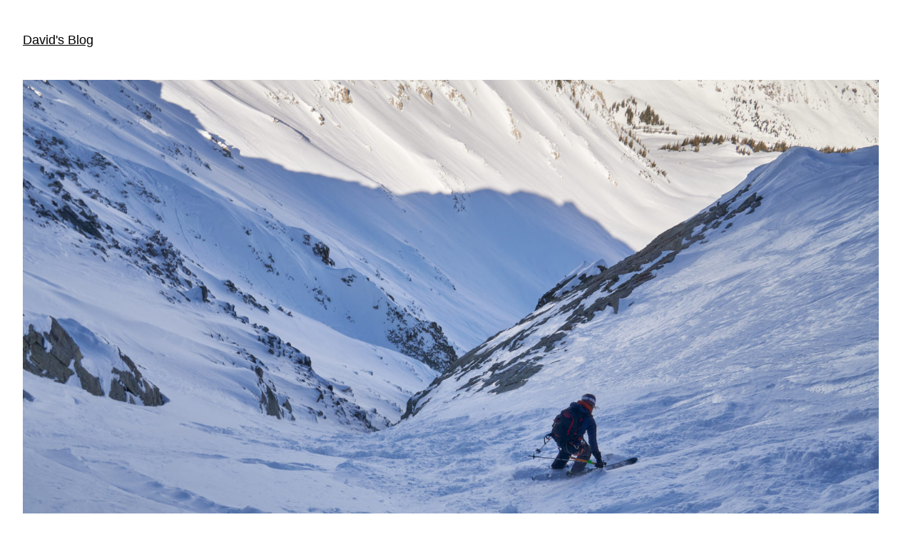

--- FILE ---
content_type: text/html; charset=UTF-8
request_url: https://dnbain.com/2021/04/14/northwest-couloir-of-pfeifferhorn-3-28/
body_size: 14570
content:
<!DOCTYPE html>
<html lang="en-US">
<head>
	<meta charset="UTF-8"/>
	<meta name="viewport" content="width=device-width, initial-scale=1"/>
<meta name='robots' content='max-image-preview:large'/>
<title>Northwest Couloir of Pfeifferhorn &#8211; 3/28 &#8211; David&#039;s Blog</title>
<link rel="alternate" type="application/rss+xml" title="David&#039;s Blog &raquo; Feed" href="https://dnbain.com/feed/"/>
<link rel="alternate" type="application/rss+xml" title="David&#039;s Blog &raquo; Comments Feed" href="https://dnbain.com/comments/feed/"/>
<link rel="alternate" type="application/rss+xml" title="David&#039;s Blog &raquo; Northwest Couloir of Pfeifferhorn &#8211; 3/28 Comments Feed" href="https://dnbain.com/2021/04/14/northwest-couloir-of-pfeifferhorn-3-28/feed/"/>
<script>window._wpemojiSettings={"baseUrl":"https:\/\/s.w.org\/images\/core\/emoji\/14.0.0\/72x72\/","ext":".png","svgUrl":"https:\/\/s.w.org\/images\/core\/emoji\/14.0.0\/svg\/","svgExt":".svg","source":{"concatemoji":"https:\/\/dnbain.com\/wp-includes\/js\/wp-emoji-release.min.js?ver=6.4.7"}};!function(i,n){var o,s,e;function c(e){try{var t={supportTests:e,timestamp:(new Date).valueOf()};sessionStorage.setItem(o,JSON.stringify(t))}catch(e){}}function p(e,t,n){e.clearRect(0,0,e.canvas.width,e.canvas.height),e.fillText(t,0,0);var t=new Uint32Array(e.getImageData(0,0,e.canvas.width,e.canvas.height).data),r=(e.clearRect(0,0,e.canvas.width,e.canvas.height),e.fillText(n,0,0),new Uint32Array(e.getImageData(0,0,e.canvas.width,e.canvas.height).data));return t.every(function(e,t){return e===r[t]})}function u(e,t,n){switch(t){case"flag":return n(e,"\ud83c\udff3\ufe0f\u200d\u26a7\ufe0f","\ud83c\udff3\ufe0f\u200b\u26a7\ufe0f")?!1:!n(e,"\ud83c\uddfa\ud83c\uddf3","\ud83c\uddfa\u200b\ud83c\uddf3")&&!n(e,"\ud83c\udff4\udb40\udc67\udb40\udc62\udb40\udc65\udb40\udc6e\udb40\udc67\udb40\udc7f","\ud83c\udff4\u200b\udb40\udc67\u200b\udb40\udc62\u200b\udb40\udc65\u200b\udb40\udc6e\u200b\udb40\udc67\u200b\udb40\udc7f");case"emoji":return!n(e,"\ud83e\udef1\ud83c\udffb\u200d\ud83e\udef2\ud83c\udfff","\ud83e\udef1\ud83c\udffb\u200b\ud83e\udef2\ud83c\udfff")}return!1}function f(e,t,n){var r="undefined"!=typeof WorkerGlobalScope&&self instanceof WorkerGlobalScope?new OffscreenCanvas(300,150):i.createElement("canvas"),a=r.getContext("2d",{willReadFrequently:!0}),o=(a.textBaseline="top",a.font="600 32px Arial",{});return e.forEach(function(e){o[e]=t(a,e,n)}),o}function t(e){var t=i.createElement("script");t.src=e,t.defer=!0,i.head.appendChild(t)}"undefined"!=typeof Promise&&(o="wpEmojiSettingsSupports",s=["flag","emoji"],n.supports={everything:!0,everythingExceptFlag:!0},e=new Promise(function(e){i.addEventListener("DOMContentLoaded",e,{once:!0})}),new Promise(function(t){var n=function(){try{var e=JSON.parse(sessionStorage.getItem(o));if("object"==typeof e&&"number"==typeof e.timestamp&&(new Date).valueOf()<e.timestamp+604800&&"object"==typeof e.supportTests)return e.supportTests}catch(e){}return null}();if(!n){if("undefined"!=typeof Worker&&"undefined"!=typeof OffscreenCanvas&&"undefined"!=typeof URL&&URL.createObjectURL&&"undefined"!=typeof Blob)try{var e="postMessage("+f.toString()+"("+[JSON.stringify(s),u.toString(),p.toString()].join(",")+"));",r=new Blob([e],{type:"text/javascript"}),a=new Worker(URL.createObjectURL(r),{name:"wpTestEmojiSupports"});return void(a.onmessage=function(e){c(n=e.data),a.terminate(),t(n)})}catch(e){}c(n=f(s,u,p))}t(n)}).then(function(e){for(var t in e)n.supports[t]=e[t],n.supports.everything=n.supports.everything&&n.supports[t],"flag"!==t&&(n.supports.everythingExceptFlag=n.supports.everythingExceptFlag&&n.supports[t]);n.supports.everythingExceptFlag=n.supports.everythingExceptFlag&&!n.supports.flag,n.DOMReady=!1,n.readyCallback=function(){n.DOMReady=!0}}).then(function(){return e}).then(function(){var e;n.supports.everything||(n.readyCallback(),(e=n.source||{}).concatemoji?t(e.concatemoji):e.wpemoji&&e.twemoji&&(t(e.twemoji),t(e.wpemoji)))}))}((window,document),window._wpemojiSettings);</script>
<style id='wp-block-site-title-inline-css'>.wp-block-site-title a{color:inherit}.wp-block-site-title{font-size:var(--wp--preset--font-size--medium);font-weight:normal;line-height:1.4}.wp-block-site-title a:where(:not(.wp-element-button)){text-decoration:none}.wp-block-site-title a:where(:not(.wp-element-button)):hover{text-decoration:underline}.wp-block-site-title a:where(:not(.wp-element-button)):focus{text-decoration:underline dashed}.wp-block-site-title a:where(:not(.wp-element-button)):active{color:var(--wp--preset--color--secondary);text-decoration:none}</style>
<style id='wp-block-page-list-inline-css'>.wp-block-navigation .wp-block-page-list{align-items:var(--navigation-layout-align,initial);background-color:inherit;display:flex;flex-direction:var(--navigation-layout-direction,initial);flex-wrap:var(--navigation-layout-wrap,wrap);justify-content:var(--navigation-layout-justify,initial)}.wp-block-navigation .wp-block-navigation-item{background-color:inherit}</style>
<link rel='stylesheet' id='wp-block-navigation-css' href='https://dnbain.com/wp-includes/blocks/navigation/style.min.css?ver=6.4.7' media='all'/>
<style id='wp-block-navigation-inline-css'>.wp-block-navigation{font-size:var(--wp--preset--font-size--small)}.wp-block-navigation a:where(:not(.wp-element-button)){color:inherit;text-decoration:none}.wp-block-navigation a:where(:not(.wp-element-button)):hover{text-decoration:underline}.wp-block-navigation a:where(:not(.wp-element-button)):focus{text-decoration:underline dashed}.wp-block-navigation a:where(:not(.wp-element-button)):active{text-decoration:none}</style>
<style id='wp-block-group-inline-css'>.wp-block-group{box-sizing:border-box}</style>
<style id='wp-block-post-featured-image-inline-css'>.wp-block-post-featured-image{margin-left:0;margin-right:0}.wp-block-post-featured-image a{display:block;height:100%}.wp-block-post-featured-image img{box-sizing:border-box;height:auto;max-width:100%;vertical-align:bottom;width:100%}.wp-block-post-featured-image.alignfull img,.wp-block-post-featured-image.alignwide img{width:100%}.wp-block-post-featured-image .wp-block-post-featured-image__overlay.has-background-dim{background-color:#000;inset:0;position:absolute}.wp-block-post-featured-image{position:relative}.wp-block-post-featured-image .wp-block-post-featured-image__overlay.has-background-gradient{background-color:transparent}.wp-block-post-featured-image .wp-block-post-featured-image__overlay.has-background-dim-0{opacity:0}.wp-block-post-featured-image .wp-block-post-featured-image__overlay.has-background-dim-10{opacity:.1}.wp-block-post-featured-image .wp-block-post-featured-image__overlay.has-background-dim-20{opacity:.2}.wp-block-post-featured-image .wp-block-post-featured-image__overlay.has-background-dim-30{opacity:.3}.wp-block-post-featured-image .wp-block-post-featured-image__overlay.has-background-dim-40{opacity:.4}.wp-block-post-featured-image .wp-block-post-featured-image__overlay.has-background-dim-50{opacity:.5}.wp-block-post-featured-image .wp-block-post-featured-image__overlay.has-background-dim-60{opacity:.6}.wp-block-post-featured-image .wp-block-post-featured-image__overlay.has-background-dim-70{opacity:.7}.wp-block-post-featured-image .wp-block-post-featured-image__overlay.has-background-dim-80{opacity:.8}.wp-block-post-featured-image .wp-block-post-featured-image__overlay.has-background-dim-90{opacity:.9}.wp-block-post-featured-image .wp-block-post-featured-image__overlay.has-background-dim-100{opacity:1}.wp-block-post-featured-image:where(.alignleft,.alignright){width:100%}</style>
<style id='wp-block-post-title-inline-css'>.wp-block-post-title{box-sizing:border-box;word-break:break-word}.wp-block-post-title a{display:inline-block}.wp-block-post-title{font-weight:400;margin-top:1.25rem;margin-bottom:1.25rem}.wp-block-post-title a:where(:not(.wp-element-button)){text-decoration:none}.wp-block-post-title a:where(:not(.wp-element-button)):hover{text-decoration:underline}.wp-block-post-title a:where(:not(.wp-element-button)):focus{text-decoration:underline dashed}.wp-block-post-title a:where(:not(.wp-element-button)):active{color:var(--wp--preset--color--secondary);text-decoration:none}</style>
<style id='wp-block-paragraph-inline-css'>.is-small-text{font-size:.875em}.is-regular-text{font-size:1em}.is-large-text{font-size:2.25em}.is-larger-text{font-size:3em}.has-drop-cap:not(:focus):first-letter{float:left;font-size:8.4em;font-style:normal;font-weight:100;line-height:.68;margin:.05em .1em 0 0;text-transform:uppercase}body.rtl .has-drop-cap:not(:focus):first-letter{float:none;margin-left:.1em}p.has-drop-cap.has-background{overflow:hidden}p.has-background{padding:1.25em 2.375em}:where(p.has-text-color:not(.has-link-color)) a{color:inherit}p.has-text-align-left[style*="writing-mode:vertical-lr"],p.has-text-align-right[style*="writing-mode:vertical-rl"]{rotate:180deg}</style>
<link rel='stylesheet' id='wp-block-image-css' href='https://dnbain.com/wp-includes/blocks/image/style.min.css?ver=6.4.7' media='all'/>
<style id='wp-block-post-content-inline-css'>.wp-block-post-content a:where(:not(.wp-element-button)){color:var(--wp--preset--color--secondary)}</style>
<style id='wp-block-spacer-inline-css'>.wp-block-spacer{clear:both}</style>
<style id='wp-block-separator-inline-css'>.wp-block-separator{border:1px solid;border-left:none;border-right:none}.wp-block-separator.is-style-dots{background:none!important;border:none;height:auto;line-height:1;text-align:center}.wp-block-separator.is-style-dots:before{color:currentColor;content:"···";font-family:serif;font-size:1.5em;letter-spacing:2em;padding-left:2em}</style>
<style id='wp-block-post-date-inline-css'>.wp-block-post-date{box-sizing:border-box}.wp-block-post-date{font-size:var(--wp--preset--font-size--small);font-weight:400}.wp-block-post-date a:where(:not(.wp-element-button)){text-decoration:none}.wp-block-post-date a:where(:not(.wp-element-button)):hover{text-decoration:underline}</style>
<style id='wp-block-post-terms-inline-css'>.wp-block-post-terms{box-sizing:border-box}.wp-block-post-terms .wp-block-post-terms__separator{white-space:pre-wrap}.wp-block-post-terms{font-size:var(--wp--preset--font-size--small)}</style>
<style id='wp-block-post-author-inline-css'>.wp-block-post-author{display:flex;flex-wrap:wrap}.wp-block-post-author__byline{font-size:.5em;margin-bottom:0;margin-top:0;width:100%}.wp-block-post-author__avatar{margin-right:1em}.wp-block-post-author__bio{font-size:.7em;margin-bottom:.7em}.wp-block-post-author__content{flex-basis:0;flex-grow:1}.wp-block-post-author__name{margin:0}.wp-block-post-author{font-size:var(--wp--preset--font-size--small)}</style>
<style id='wp-block-columns-inline-css'>
.wp-block-columns{align-items:normal!important;box-sizing:border-box;display:flex;flex-wrap:wrap!important}@media (min-width:782px){.wp-block-columns{flex-wrap:nowrap!important}}.wp-block-columns.are-vertically-aligned-top{align-items:flex-start}.wp-block-columns.are-vertically-aligned-center{align-items:center}.wp-block-columns.are-vertically-aligned-bottom{align-items:flex-end}@media (max-width:781px){.wp-block-columns:not(.is-not-stacked-on-mobile)>.wp-block-column{flex-basis:100%!important}}@media (min-width:782px){.wp-block-columns:not(.is-not-stacked-on-mobile)>.wp-block-column{flex-basis:0;flex-grow:1}.wp-block-columns:not(.is-not-stacked-on-mobile)>.wp-block-column[style*=flex-basis]{flex-grow:0}}.wp-block-columns.is-not-stacked-on-mobile{flex-wrap:nowrap!important}.wp-block-columns.is-not-stacked-on-mobile>.wp-block-column{flex-basis:0;flex-grow:1}.wp-block-columns.is-not-stacked-on-mobile>.wp-block-column[style*=flex-basis]{flex-grow:0}:where(.wp-block-columns){margin-bottom:1.75em}:where(.wp-block-columns.has-background){padding:1.25em 2.375em}.wp-block-column{flex-grow:1;min-width:0;overflow-wrap:break-word;word-break:break-word}.wp-block-column.is-vertically-aligned-top{align-self:flex-start}.wp-block-column.is-vertically-aligned-center{align-self:center}.wp-block-column.is-vertically-aligned-bottom{align-self:flex-end}.wp-block-column.is-vertically-aligned-stretch{align-self:stretch}.wp-block-column.is-vertically-aligned-bottom,.wp-block-column.is-vertically-aligned-center,.wp-block-column.is-vertically-aligned-top{width:100%}
</style>
<style id='wp-block-heading-inline-css'>h1.has-background,h2.has-background,h3.has-background,h4.has-background,h5.has-background,h6.has-background{padding:1.25em 2.375em}h1.has-text-align-left[style*=writing-mode]:where([style*=vertical-lr]),h1.has-text-align-right[style*=writing-mode]:where([style*=vertical-rl]),h2.has-text-align-left[style*=writing-mode]:where([style*=vertical-lr]),h2.has-text-align-right[style*=writing-mode]:where([style*=vertical-rl]),h3.has-text-align-left[style*=writing-mode]:where([style*=vertical-lr]),h3.has-text-align-right[style*=writing-mode]:where([style*=vertical-rl]),h4.has-text-align-left[style*=writing-mode]:where([style*=vertical-lr]),h4.has-text-align-right[style*=writing-mode]:where([style*=vertical-rl]),h5.has-text-align-left[style*=writing-mode]:where([style*=vertical-lr]),h5.has-text-align-right[style*=writing-mode]:where([style*=vertical-rl]),h6.has-text-align-left[style*=writing-mode]:where([style*=vertical-lr]),h6.has-text-align-right[style*=writing-mode]:where([style*=vertical-rl]){rotate:180deg}</style>
<style id='wp-block-comments-title-inline-css'>.wp-block-comments-title{font-size:var(--wp--preset--font-size--large);margin-bottom:var(--wp--preset--spacing--40)}</style>
<style id='wp-block-comment-template-inline-css'>.wp-block-comment-template{box-sizing:border-box;list-style:none;margin-bottom:0;max-width:100%;padding:0}.wp-block-comment-template li{clear:both}.wp-block-comment-template ol{list-style:none;margin-bottom:0;max-width:100%;padding-left:2rem}.wp-block-comment-template.alignleft{float:left}.wp-block-comment-template.aligncenter{margin-left:auto;margin-right:auto;width:-moz-fit-content;width:fit-content}.wp-block-comment-template.alignright{float:right}</style>
<style id='wp-block-comments-pagination-inline-css'>.wp-block-comments-pagination>.wp-block-comments-pagination-next,.wp-block-comments-pagination>.wp-block-comments-pagination-numbers,.wp-block-comments-pagination>.wp-block-comments-pagination-previous{margin-bottom:.5em;margin-right:.5em}.wp-block-comments-pagination>.wp-block-comments-pagination-next:last-child,.wp-block-comments-pagination>.wp-block-comments-pagination-numbers:last-child,.wp-block-comments-pagination>.wp-block-comments-pagination-previous:last-child{margin-right:0}.wp-block-comments-pagination .wp-block-comments-pagination-previous-arrow{display:inline-block;margin-right:1ch}.wp-block-comments-pagination .wp-block-comments-pagination-previous-arrow:not(.is-arrow-chevron){transform:scaleX(1)}.wp-block-comments-pagination .wp-block-comments-pagination-next-arrow{display:inline-block;margin-left:1ch}.wp-block-comments-pagination .wp-block-comments-pagination-next-arrow:not(.is-arrow-chevron){transform:scaleX(1)}.wp-block-comments-pagination.aligncenter{justify-content:center}.wp-block-comments-pagination{margin-top:var(--wp--preset--spacing--40)}.wp-block-comments-pagination a:where(:not(.wp-element-button)){text-decoration:none}</style>
<style id='wp-block-post-comments-form-inline-css'>
.wp-block-post-comments-form{box-sizing:border-box}.wp-block-post-comments-form[style*=font-weight] :where(.comment-reply-title){font-weight:inherit}.wp-block-post-comments-form[style*=font-family] :where(.comment-reply-title){font-family:inherit}.wp-block-post-comments-form[class*=-font-size] :where(.comment-reply-title),.wp-block-post-comments-form[style*=font-size] :where(.comment-reply-title){font-size:inherit}.wp-block-post-comments-form[style*=line-height] :where(.comment-reply-title){line-height:inherit}.wp-block-post-comments-form[style*=font-style] :where(.comment-reply-title){font-style:inherit}.wp-block-post-comments-form[style*=letter-spacing] :where(.comment-reply-title){letter-spacing:inherit}.wp-block-post-comments-form input[type=submit]{box-shadow:none;cursor:pointer;display:inline-block;overflow-wrap:break-word;text-align:center}.wp-block-post-comments-form input:not([type=submit]),.wp-block-post-comments-form textarea{border:1px solid #949494;font-family:inherit;font-size:1em}.wp-block-post-comments-form input:not([type=submit]):not([type=checkbox]),.wp-block-post-comments-form textarea{padding:calc(.667em + 2px)}.wp-block-post-comments-form .comment-form input:not([type=submit]):not([type=checkbox]):not([type=hidden]),.wp-block-post-comments-form .comment-form textarea{box-sizing:border-box;display:block;width:100%}.wp-block-post-comments-form .comment-form-author label,.wp-block-post-comments-form .comment-form-email label,.wp-block-post-comments-form .comment-form-url label{display:block;margin-bottom:.25em}.wp-block-post-comments-form .comment-form-cookies-consent{display:flex;gap:.25em}.wp-block-post-comments-form .comment-form-cookies-consent #wp-comment-cookies-consent{margin-top:.35em}.wp-block-post-comments-form .comment-reply-title{margin-bottom:0}.wp-block-post-comments-form .comment-reply-title :where(small){font-size:var(--wp--preset--font-size--medium,smaller);margin-left:.5em}
</style>
<style id='wp-block-buttons-inline-css'>
.wp-block-buttons.is-vertical{flex-direction:column}.wp-block-buttons.is-vertical>.wp-block-button:last-child{margin-bottom:0}.wp-block-buttons>.wp-block-button{display:inline-block;margin:0}.wp-block-buttons.is-content-justification-left{justify-content:flex-start}.wp-block-buttons.is-content-justification-left.is-vertical{align-items:flex-start}.wp-block-buttons.is-content-justification-center{justify-content:center}.wp-block-buttons.is-content-justification-center.is-vertical{align-items:center}.wp-block-buttons.is-content-justification-right{justify-content:flex-end}.wp-block-buttons.is-content-justification-right.is-vertical{align-items:flex-end}.wp-block-buttons.is-content-justification-space-between{justify-content:space-between}.wp-block-buttons.aligncenter{text-align:center}.wp-block-buttons:not(.is-content-justification-space-between,.is-content-justification-right,.is-content-justification-left,.is-content-justification-center) .wp-block-button.aligncenter{margin-left:auto;margin-right:auto;width:100%}.wp-block-buttons[style*=text-decoration] .wp-block-button,.wp-block-buttons[style*=text-decoration] .wp-block-button__link{text-decoration:inherit}.wp-block-buttons.has-custom-font-size .wp-block-button__link{font-size:inherit}.wp-block-button.aligncenter{text-align:center}
</style>
<style id='wp-block-button-inline-css'>
.wp-block-button__link{box-sizing:border-box;cursor:pointer;display:inline-block;text-align:center;word-break:break-word}.wp-block-button__link.aligncenter{text-align:center}.wp-block-button__link.alignright{text-align:right}:where(.wp-block-button__link){border-radius:9999px;box-shadow:none;padding:calc(.667em + 2px) calc(1.333em + 2px);text-decoration:none}.wp-block-button[style*=text-decoration] .wp-block-button__link{text-decoration:inherit}.wp-block-buttons>.wp-block-button.has-custom-width{max-width:none}.wp-block-buttons>.wp-block-button.has-custom-width .wp-block-button__link{width:100%}.wp-block-buttons>.wp-block-button.has-custom-font-size .wp-block-button__link{font-size:inherit}.wp-block-buttons>.wp-block-button.wp-block-button__width-25{width:calc(25% - var(--wp--style--block-gap, .5em)*.75)}.wp-block-buttons>.wp-block-button.wp-block-button__width-50{width:calc(50% - var(--wp--style--block-gap, .5em)*.5)}.wp-block-buttons>.wp-block-button.wp-block-button__width-75{width:calc(75% - var(--wp--style--block-gap, .5em)*.25)}.wp-block-buttons>.wp-block-button.wp-block-button__width-100{flex-basis:100%;width:100%}.wp-block-buttons.is-vertical>.wp-block-button.wp-block-button__width-25{width:25%}.wp-block-buttons.is-vertical>.wp-block-button.wp-block-button__width-50{width:50%}.wp-block-buttons.is-vertical>.wp-block-button.wp-block-button__width-75{width:75%}.wp-block-button.is-style-squared,.wp-block-button__link.wp-block-button.is-style-squared{border-radius:0}.wp-block-button.no-border-radius,.wp-block-button__link.no-border-radius{border-radius:0!important}.wp-block-button .wp-block-button__link.is-style-outline,.wp-block-button.is-style-outline>.wp-block-button__link{border:2px solid;padding:.667em 1.333em}.wp-block-button .wp-block-button__link.is-style-outline:not(.has-text-color),.wp-block-button.is-style-outline>.wp-block-button__link:not(.has-text-color){color:currentColor}.wp-block-button .wp-block-button__link.is-style-outline:not(.has-background),.wp-block-button.is-style-outline>.wp-block-button__link:not(.has-background){background-color:transparent;background-image:none}.wp-block-button .wp-block-button__link:where(.has-border-color){border-width:initial}.wp-block-button .wp-block-button__link:where([style*=border-top-color]){border-top-width:medium}.wp-block-button .wp-block-button__link:where([style*=border-right-color]){border-right-width:medium}.wp-block-button .wp-block-button__link:where([style*=border-bottom-color]){border-bottom-width:medium}.wp-block-button .wp-block-button__link:where([style*=border-left-color]){border-left-width:medium}.wp-block-button .wp-block-button__link:where([style*=border-style]){border-width:initial}.wp-block-button .wp-block-button__link:where([style*=border-top-style]){border-top-width:medium}.wp-block-button .wp-block-button__link:where([style*=border-right-style]){border-right-width:medium}.wp-block-button .wp-block-button__link:where([style*=border-bottom-style]){border-bottom-width:medium}.wp-block-button .wp-block-button__link:where([style*=border-left-style]){border-left-width:medium}
</style>
<style id='wp-block-comments-inline-css'>.wp-block-post-comments{box-sizing:border-box}.wp-block-post-comments .alignleft{float:left}.wp-block-post-comments .alignright{float:right}.wp-block-post-comments .navigation:after{clear:both;content:"";display:table}.wp-block-post-comments .commentlist{clear:both;list-style:none;margin:0;padding:0}.wp-block-post-comments .commentlist .comment{min-height:2.25em;padding-left:3.25em}.wp-block-post-comments .commentlist .comment p{font-size:1em;line-height:1.8;margin:1em 0}.wp-block-post-comments .commentlist .children{list-style:none;margin:0;padding:0}.wp-block-post-comments .comment-author{line-height:1.5}.wp-block-post-comments .comment-author .avatar{border-radius:1.5em;display:block;float:left;height:2.5em;margin-right:.75em;margin-top:.5em;width:2.5em}.wp-block-post-comments .comment-author cite{font-style:normal}.wp-block-post-comments .comment-meta{font-size:.875em;line-height:1.5}.wp-block-post-comments .comment-meta b{font-weight:400}.wp-block-post-comments .comment-meta .comment-awaiting-moderation{display:block;margin-bottom:1em;margin-top:1em}.wp-block-post-comments .comment-body .commentmetadata{font-size:.875em}.wp-block-post-comments .comment-form-author label,.wp-block-post-comments .comment-form-comment label,.wp-block-post-comments .comment-form-email label,.wp-block-post-comments .comment-form-url label{display:block;margin-bottom:.25em}.wp-block-post-comments .comment-form input:not([type=submit]):not([type=checkbox]),.wp-block-post-comments .comment-form textarea{box-sizing:border-box;display:block;width:100%}.wp-block-post-comments .comment-form-cookies-consent{display:flex;gap:.25em}.wp-block-post-comments .comment-form-cookies-consent #wp-comment-cookies-consent{margin-top:.35em}.wp-block-post-comments .comment-reply-title{margin-bottom:0}.wp-block-post-comments .comment-reply-title :where(small){font-size:var(--wp--preset--font-size--medium,smaller);margin-left:.5em}.wp-block-post-comments .reply{font-size:.875em;margin-bottom:1.4em}.wp-block-post-comments input:not([type=submit]),.wp-block-post-comments textarea{border:1px solid #949494;font-family:inherit;font-size:1em}.wp-block-post-comments input:not([type=submit]):not([type=checkbox]),.wp-block-post-comments textarea{padding:calc(.667em + 2px)}:where(.wp-block-post-comments input[type=submit]){border:none}</style>
<style id='wp-emoji-styles-inline-css'>img.wp-smiley,img.emoji{display:inline!important;border:none!important;box-shadow:none!important;height:1em!important;width:1em!important;margin:0 .07em!important;vertical-align:-.1em!important;background:none!important;padding:0!important}</style>
<link rel='stylesheet' id='wp-block-library-css' href='https://dnbain.com/wp-includes/css/dist/block-library/common.min.css?ver=6.4.7' media='all'/>
<style id='global-styles-inline-css'>body{--wp--preset--color--black:#000;--wp--preset--color--cyan-bluish-gray:#abb8c3;--wp--preset--color--white:#fff;--wp--preset--color--pale-pink:#f78da7;--wp--preset--color--vivid-red:#cf2e2e;--wp--preset--color--luminous-vivid-orange:#ff6900;--wp--preset--color--luminous-vivid-amber:#fcb900;--wp--preset--color--light-green-cyan:#7bdcb5;--wp--preset--color--vivid-green-cyan:#00d084;--wp--preset--color--pale-cyan-blue:#8ed1fc;--wp--preset--color--vivid-cyan-blue:#0693e3;--wp--preset--color--vivid-purple:#9b51e0;--wp--preset--color--base:#fff;--wp--preset--color--contrast:#000;--wp--preset--color--primary:#9dff20;--wp--preset--color--secondary:#345c00;--wp--preset--color--tertiary:#f6f6f6;--wp--preset--gradient--vivid-cyan-blue-to-vivid-purple:linear-gradient(135deg,rgba(6,147,227,1) 0%,#9b51e0 100%);--wp--preset--gradient--light-green-cyan-to-vivid-green-cyan:linear-gradient(135deg,#7adcb4 0%,#00d082 100%);--wp--preset--gradient--luminous-vivid-amber-to-luminous-vivid-orange:linear-gradient(135deg,rgba(252,185,0,1) 0%,rgba(255,105,0,1) 100%);--wp--preset--gradient--luminous-vivid-orange-to-vivid-red:linear-gradient(135deg,rgba(255,105,0,1) 0%,#cf2e2e 100%);--wp--preset--gradient--very-light-gray-to-cyan-bluish-gray:linear-gradient(135deg,#eee 0%,#a9b8c3 100%);--wp--preset--gradient--cool-to-warm-spectrum:linear-gradient(135deg,#4aeadc 0%,#9778d1 20%,#cf2aba 40%,#ee2c82 60%,#fb6962 80%,#fef84c 100%);--wp--preset--gradient--blush-light-purple:linear-gradient(135deg,#ffceec 0%,#9896f0 100%);--wp--preset--gradient--blush-bordeaux:linear-gradient(135deg,#fecda5 0%,#fe2d2d 50%,#6b003e 100%);--wp--preset--gradient--luminous-dusk:linear-gradient(135deg,#ffcb70 0%,#c751c0 50%,#4158d0 100%);--wp--preset--gradient--pale-ocean:linear-gradient(135deg,#fff5cb 0%,#b6e3d4 50%,#33a7b5 100%);--wp--preset--gradient--electric-grass:linear-gradient(135deg,#caf880 0%,#71ce7e 100%);--wp--preset--gradient--midnight:linear-gradient(135deg,#020381 0%,#2874fc 100%);--wp--preset--font-size--small: clamp(0.875rem, 0.875rem + ((1vw - 0.2rem) * 0.227), 1rem);--wp--preset--font-size--medium: clamp(1rem, 1rem + ((1vw - 0.2rem) * 0.227), 1.125rem);--wp--preset--font-size--large: clamp(1.75rem, 1.75rem + ((1vw - 0.2rem) * 0.227), 1.875rem);--wp--preset--font-size--x-large:2.25rem;--wp--preset--font-size--xx-large: clamp(4rem, 4rem + ((1vw - 0.2rem) * 10.909), 10rem);--wp--preset--font-family--dm-sans:"DM Sans" , sans-serif;--wp--preset--font-family--ibm-plex-mono:'IBM Plex Mono' , monospace;--wp--preset--font-family--inter:"Inter" , sans-serif;--wp--preset--font-family--system-font:-apple-system , BlinkMacSystemFont , "Segoe UI" , Roboto , Oxygen-Sans , Ubuntu , Cantarell , "Helvetica Neue" , sans-serif;--wp--preset--font-family--source-serif-pro:"Source Serif Pro" , serif;--wp--preset--spacing--30:clamp(1.5rem,5vw,2rem);--wp--preset--spacing--40: clamp(1.8rem, 1.8rem + ((1vw - 0.48rem) * 2.885), 3rem);--wp--preset--spacing--50:clamp(2.5rem,8vw,4.5rem);--wp--preset--spacing--60:clamp(3.75rem,10vw,7rem);--wp--preset--spacing--70: clamp(5rem, 5.25rem + ((1vw - 0.48rem) * 9.096), 8rem);--wp--preset--spacing--80:clamp(7rem,14vw,11rem);--wp--preset--shadow--natural:6px 6px 9px rgba(0,0,0,.2);--wp--preset--shadow--deep:12px 12px 50px rgba(0,0,0,.4);--wp--preset--shadow--sharp:6px 6px 0 rgba(0,0,0,.2);--wp--preset--shadow--outlined:6px 6px 0 -3px rgba(255,255,255,1) , 6px 6px rgba(0,0,0,1);--wp--preset--shadow--crisp:6px 6px 0 rgba(0,0,0,1)}body{margin:0;--wp--style--global--content-size:650px;--wp--style--global--wide-size:1200px}.wp-site-blocks{padding-top:var(--wp--style--root--padding-top);padding-bottom:var(--wp--style--root--padding-bottom)}.has-global-padding{padding-right:var(--wp--style--root--padding-right);padding-left:var(--wp--style--root--padding-left)}.has-global-padding :where(.has-global-padding:not(.wp-block-block)) {padding-right:0;padding-left:0}.has-global-padding>.alignfull{margin-right: calc(var(--wp--style--root--padding-right) * -1);margin-left: calc(var(--wp--style--root--padding-left) * -1)}.has-global-padding :where(.has-global-padding:not(.wp-block-block)) > .alignfull {margin-right:0;margin-left:0}.has-global-padding > .alignfull:where(:not(.has-global-padding):not(.is-layout-flex):not(.is-layout-grid)) > :where([class*="wp-block-"]:not(.alignfull):not([class*="__"]),p,h1,h2,h3,h4,h5,h6,ul,ol) {padding-right:var(--wp--style--root--padding-right);padding-left:var(--wp--style--root--padding-left)}.has-global-padding :where(.has-global-padding) > .alignfull:where(:not(.has-global-padding)) > :where([class*="wp-block-"]:not(.alignfull):not([class*="__"]),p,h1,h2,h3,h4,h5,h6,ul,ol) {padding-right:0;padding-left:0}.wp-site-blocks>.alignleft{float:left;margin-right:2em}.wp-site-blocks>.alignright{float:right;margin-left:2em}.wp-site-blocks>.aligncenter{justify-content:center;margin-left:auto;margin-right:auto}:where(.wp-site-blocks) > * {margin-block-start:1.5rem;margin-block-end:0}:where(.wp-site-blocks) > :first-child:first-child {margin-block-start:0}:where(.wp-site-blocks) > :last-child:last-child {margin-block-end:0}body{--wp--style--block-gap:1.5rem}:where(body .is-layout-flow)  > :first-child:first-child{margin-block-start:0}:where(body .is-layout-flow)  > :last-child:last-child{margin-block-end:0}:where(body .is-layout-flow)  > *{margin-block-start:1.5rem;margin-block-end:0}:where(body .is-layout-constrained)  > :first-child:first-child{margin-block-start:0}:where(body .is-layout-constrained)  > :last-child:last-child{margin-block-end:0}:where(body .is-layout-constrained)  > *{margin-block-start:1.5rem;margin-block-end:0}:where(body .is-layout-flex) {gap:1.5rem}:where(body .is-layout-grid) {gap:1.5rem}body .is-layout-flow>.alignleft{float:left;margin-inline-start:0;margin-inline-end:2em}body .is-layout-flow>.alignright{float:right;margin-inline-start:2em;margin-inline-end:0}body .is-layout-flow>.aligncenter{margin-left:auto!important;margin-right:auto!important}body .is-layout-constrained>.alignleft{float:left;margin-inline-start:0;margin-inline-end:2em}body .is-layout-constrained>.alignright{float:right;margin-inline-start:2em;margin-inline-end:0}body .is-layout-constrained>.aligncenter{margin-left:auto!important;margin-right:auto!important}body .is-layout-constrained > :where(:not(.alignleft):not(.alignright):not(.alignfull)){max-width:var(--wp--style--global--content-size);margin-left:auto!important;margin-right:auto!important}body .is-layout-constrained>.alignwide{max-width:var(--wp--style--global--wide-size)}body .is-layout-flex{display:flex}body .is-layout-flex{flex-wrap:wrap;align-items:center}body .is-layout-flex>*{margin:0}body .is-layout-grid{display:grid}body .is-layout-grid>*{margin:0}body{background-color:var(--wp--preset--color--base);color:var(--wp--preset--color--contrast);font-family: var(--wp--preset--font-family--system-font);font-size:var(--wp--preset--font-size--medium);line-height:1.6;--wp--style--root--padding-top:var(--wp--preset--spacing--40);--wp--style--root--padding-right:var(--wp--preset--spacing--30);--wp--style--root--padding-bottom:var(--wp--preset--spacing--40);--wp--style--root--padding-left:var(--wp--preset--spacing--30)}a:where(:not(.wp-element-button)){color:var(--wp--preset--color--contrast);text-decoration:underline}a:where(:not(.wp-element-button)):hover{text-decoration:none}a:where(:not(.wp-element-button)):focus{text-decoration:underline dashed}a:where(:not(.wp-element-button)):active{color:var(--wp--preset--color--secondary);text-decoration:none}h1,h2,h3,h4,h5,h6{font-weight:400;line-height:1.4}h1{font-size: clamp(2.032rem, 2.032rem + ((1vw - 0.2rem) * 2.896), 3.625rem);line-height:1.2}h2{font-size: clamp(2.625rem, calc(2.625rem + ((1vw - 0.48rem) * 8.4135)), 3.25rem);line-height:1.2}h3{font-size:var(--wp--preset--font-size--x-large)}h4{font-size:var(--wp--preset--font-size--large)}h5{font-size:var(--wp--preset--font-size--medium);font-weight:700;text-transform:uppercase}h6{font-size:var(--wp--preset--font-size--medium);text-transform:uppercase}.wp-element-button,.wp-block-button__link{background-color:var(--wp--preset--color--primary);border-radius:0;border-width:0;color:var(--wp--preset--color--contrast);font-family:inherit;font-size:inherit;line-height:inherit;padding: calc(0.667em + 2px) calc(1.333em + 2px);text-decoration:none}.wp-element-button:visited,.wp-block-button__link:visited{color:var(--wp--preset--color--contrast)}.wp-element-button:hover,.wp-block-button__link:hover{background-color:var(--wp--preset--color--contrast);color:var(--wp--preset--color--base)}.wp-element-button:focus,.wp-block-button__link:focus{background-color:var(--wp--preset--color--contrast);color:var(--wp--preset--color--base)}.wp-element-button:active,.wp-block-button__link:active{background-color:var(--wp--preset--color--secondary);color:var(--wp--preset--color--base)}.has-black-color{color:var(--wp--preset--color--black)!important}.has-cyan-bluish-gray-color{color:var(--wp--preset--color--cyan-bluish-gray)!important}.has-white-color{color:var(--wp--preset--color--white)!important}.has-pale-pink-color{color:var(--wp--preset--color--pale-pink)!important}.has-vivid-red-color{color:var(--wp--preset--color--vivid-red)!important}.has-luminous-vivid-orange-color{color:var(--wp--preset--color--luminous-vivid-orange)!important}.has-luminous-vivid-amber-color{color:var(--wp--preset--color--luminous-vivid-amber)!important}.has-light-green-cyan-color{color:var(--wp--preset--color--light-green-cyan)!important}.has-vivid-green-cyan-color{color:var(--wp--preset--color--vivid-green-cyan)!important}.has-pale-cyan-blue-color{color:var(--wp--preset--color--pale-cyan-blue)!important}.has-vivid-cyan-blue-color{color:var(--wp--preset--color--vivid-cyan-blue)!important}.has-vivid-purple-color{color:var(--wp--preset--color--vivid-purple)!important}.has-base-color{color:var(--wp--preset--color--base)!important}.has-contrast-color{color:var(--wp--preset--color--contrast)!important}.has-primary-color{color:var(--wp--preset--color--primary)!important}.has-secondary-color{color:var(--wp--preset--color--secondary)!important}.has-tertiary-color{color:var(--wp--preset--color--tertiary)!important}.has-black-background-color{background-color:var(--wp--preset--color--black)!important}.has-cyan-bluish-gray-background-color{background-color:var(--wp--preset--color--cyan-bluish-gray)!important}.has-white-background-color{background-color:var(--wp--preset--color--white)!important}.has-pale-pink-background-color{background-color:var(--wp--preset--color--pale-pink)!important}.has-vivid-red-background-color{background-color:var(--wp--preset--color--vivid-red)!important}.has-luminous-vivid-orange-background-color{background-color:var(--wp--preset--color--luminous-vivid-orange)!important}.has-luminous-vivid-amber-background-color{background-color:var(--wp--preset--color--luminous-vivid-amber)!important}.has-light-green-cyan-background-color{background-color:var(--wp--preset--color--light-green-cyan)!important}.has-vivid-green-cyan-background-color{background-color:var(--wp--preset--color--vivid-green-cyan)!important}.has-pale-cyan-blue-background-color{background-color:var(--wp--preset--color--pale-cyan-blue)!important}.has-vivid-cyan-blue-background-color{background-color:var(--wp--preset--color--vivid-cyan-blue)!important}.has-vivid-purple-background-color{background-color:var(--wp--preset--color--vivid-purple)!important}.has-base-background-color{background-color:var(--wp--preset--color--base)!important}.has-contrast-background-color{background-color:var(--wp--preset--color--contrast)!important}.has-primary-background-color{background-color:var(--wp--preset--color--primary)!important}.has-secondary-background-color{background-color:var(--wp--preset--color--secondary)!important}.has-tertiary-background-color{background-color:var(--wp--preset--color--tertiary)!important}.has-black-border-color{border-color:var(--wp--preset--color--black)!important}.has-cyan-bluish-gray-border-color{border-color:var(--wp--preset--color--cyan-bluish-gray)!important}.has-white-border-color{border-color:var(--wp--preset--color--white)!important}.has-pale-pink-border-color{border-color:var(--wp--preset--color--pale-pink)!important}.has-vivid-red-border-color{border-color:var(--wp--preset--color--vivid-red)!important}.has-luminous-vivid-orange-border-color{border-color:var(--wp--preset--color--luminous-vivid-orange)!important}.has-luminous-vivid-amber-border-color{border-color:var(--wp--preset--color--luminous-vivid-amber)!important}.has-light-green-cyan-border-color{border-color:var(--wp--preset--color--light-green-cyan)!important}.has-vivid-green-cyan-border-color{border-color:var(--wp--preset--color--vivid-green-cyan)!important}.has-pale-cyan-blue-border-color{border-color:var(--wp--preset--color--pale-cyan-blue)!important}.has-vivid-cyan-blue-border-color{border-color:var(--wp--preset--color--vivid-cyan-blue)!important}.has-vivid-purple-border-color{border-color:var(--wp--preset--color--vivid-purple)!important}.has-base-border-color{border-color:var(--wp--preset--color--base)!important}.has-contrast-border-color{border-color:var(--wp--preset--color--contrast)!important}.has-primary-border-color{border-color:var(--wp--preset--color--primary)!important}.has-secondary-border-color{border-color:var(--wp--preset--color--secondary)!important}.has-tertiary-border-color{border-color:var(--wp--preset--color--tertiary)!important}.has-vivid-cyan-blue-to-vivid-purple-gradient-background{background:var(--wp--preset--gradient--vivid-cyan-blue-to-vivid-purple)!important}.has-light-green-cyan-to-vivid-green-cyan-gradient-background{background:var(--wp--preset--gradient--light-green-cyan-to-vivid-green-cyan)!important}.has-luminous-vivid-amber-to-luminous-vivid-orange-gradient-background{background:var(--wp--preset--gradient--luminous-vivid-amber-to-luminous-vivid-orange)!important}.has-luminous-vivid-orange-to-vivid-red-gradient-background{background:var(--wp--preset--gradient--luminous-vivid-orange-to-vivid-red)!important}.has-very-light-gray-to-cyan-bluish-gray-gradient-background{background:var(--wp--preset--gradient--very-light-gray-to-cyan-bluish-gray)!important}.has-cool-to-warm-spectrum-gradient-background{background:var(--wp--preset--gradient--cool-to-warm-spectrum)!important}.has-blush-light-purple-gradient-background{background:var(--wp--preset--gradient--blush-light-purple)!important}.has-blush-bordeaux-gradient-background{background:var(--wp--preset--gradient--blush-bordeaux)!important}.has-luminous-dusk-gradient-background{background:var(--wp--preset--gradient--luminous-dusk)!important}.has-pale-ocean-gradient-background{background:var(--wp--preset--gradient--pale-ocean)!important}.has-electric-grass-gradient-background{background:var(--wp--preset--gradient--electric-grass)!important}.has-midnight-gradient-background{background:var(--wp--preset--gradient--midnight)!important}.has-small-font-size{font-size:var(--wp--preset--font-size--small)!important}.has-medium-font-size{font-size:var(--wp--preset--font-size--medium)!important}.has-large-font-size{font-size:var(--wp--preset--font-size--large)!important}.has-x-large-font-size{font-size:var(--wp--preset--font-size--x-large)!important}.has-xx-large-font-size{font-size:var(--wp--preset--font-size--xx-large)!important}.has-dm-sans-font-family{font-family: var(--wp--preset--font-family--dm-sans) !important}.has-ibm-plex-mono-font-family{font-family: var(--wp--preset--font-family--ibm-plex-mono) !important}.has-inter-font-family{font-family: var(--wp--preset--font-family--inter) !important}.has-system-font-font-family{font-family: var(--wp--preset--font-family--system-font) !important}.has-source-serif-pro-font-family{font-family: var(--wp--preset--font-family--source-serif-pro) !important}.wp-block-separator{}.wp-block-separator:not(.is-style-wide):not(.is-style-dots):not(.alignwide):not(.alignfull){width:100px}</style>
<style id='core-block-supports-inline-css'>.wp-container-core-navigation-layout-1.wp-container-core-navigation-layout-1{justify-content:flex-end}.wp-container-core-group-layout-1.wp-container-core-group-layout-1{justify-content:space-between}.wp-container-core-group-layout-4.wp-container-core-group-layout-4{gap:.5ch}.wp-container-core-group-layout-5.wp-container-core-group-layout-5{gap:.5ch}.wp-container-core-column-layout-1.wp-container-core-column-layout-1>*{margin-block-start:0;margin-block-end:0}.wp-container-core-column-layout-1.wp-container-core-column-layout-1.wp-container-core-column-layout-1.wp-container-core-column-layout-1>*+*{margin-block-start:0;margin-block-end:0}.wp-container-core-group-layout-6.wp-container-core-group-layout-6{gap:.5ch;flex-direction:column;align-items:flex-start}.wp-container-core-column-layout-2.wp-container-core-column-layout-2>*{margin-block-start:0;margin-block-end:0}.wp-container-core-column-layout-2.wp-container-core-column-layout-2.wp-container-core-column-layout-2.wp-container-core-column-layout-2>*+*{margin-block-start:0;margin-block-end:0}.wp-container-core-columns-layout-1.wp-container-core-columns-layout-1{flex-wrap:nowrap;gap:var(--wp--preset--spacing--30)}.wp-container-core-group-layout-10.wp-container-core-group-layout-10{justify-content:space-between}</style>
<style id='wp-block-template-skip-link-inline-css'>.skip-link.screen-reader-text{border:0;clip:rect(1px,1px,1px,1px);clip-path:inset(50%);height:1px;margin:-1px;overflow:hidden;padding:0;position:absolute!important;width:1px;word-wrap:normal!important}.skip-link.screen-reader-text:focus{background-color:#eee;clip:auto!important;clip-path:none;color:#444;display:block;font-size:1em;height:auto;left:5px;line-height:normal;padding:15px 23px 14px;text-decoration:none;top:5px;width:auto;z-index:100000}</style>
<script src="https://dnbain.com/wp-includes/js/dist/interactivity.min.js?ver=6.4.7" id="wp-interactivity-js" defer data-wp-strategy="defer"></script>
<script src="https://dnbain.com/wp-includes/blocks/navigation/view.min.js?ver=e3d6f3216904b5b42831" id="wp-block-navigation-view-js" defer data-wp-strategy="defer"></script>
<link rel="https://api.w.org/" href="https://dnbain.com/wp-json/"/><link rel="alternate" type="application/json" href="https://dnbain.com/wp-json/wp/v2/posts/670"/><link rel="EditURI" type="application/rsd+xml" title="RSD" href="https://dnbain.com/xmlrpc.php?rsd"/>
<meta name="generator" content="WordPress 6.4.7"/>
<link rel="canonical" href="https://dnbain.com/2021/04/14/northwest-couloir-of-pfeifferhorn-3-28/"/>
<link rel='shortlink' href='https://dnbain.com/?p=670'/>
<link rel="alternate" type="application/json+oembed" href="https://dnbain.com/wp-json/oembed/1.0/embed?url=https%3A%2F%2Fdnbain.com%2F2021%2F04%2F14%2Fnorthwest-couloir-of-pfeifferhorn-3-28%2F"/>
<link rel="alternate" type="text/xml+oembed" href="https://dnbain.com/wp-json/oembed/1.0/embed?url=https%3A%2F%2Fdnbain.com%2F2021%2F04%2F14%2Fnorthwest-couloir-of-pfeifferhorn-3-28%2F&#038;format=xml"/>
<style id='wp-fonts-local'>@font-face{font-family:"DM Sans";font-style:normal;font-weight:400;font-display:fallback;src:url(https://dnbain.com/wp-content/themes/twentytwentythree/assets/fonts/dm-sans/DMSans-Regular.woff2) format('woff2');font-stretch:normal}@font-face{font-family:"DM Sans";font-style:italic;font-weight:400;font-display:fallback;src:url(https://dnbain.com/wp-content/themes/twentytwentythree/assets/fonts/dm-sans/DMSans-Regular-Italic.woff2) format('woff2');font-stretch:normal}@font-face{font-family:"DM Sans";font-style:normal;font-weight:700;font-display:fallback;src:url(https://dnbain.com/wp-content/themes/twentytwentythree/assets/fonts/dm-sans/DMSans-Bold.woff2) format('woff2');font-stretch:normal}@font-face{font-family:"DM Sans";font-style:italic;font-weight:700;font-display:fallback;src:url(https://dnbain.com/wp-content/themes/twentytwentythree/assets/fonts/dm-sans/DMSans-Bold-Italic.woff2) format('woff2');font-stretch:normal}@font-face{font-family:"IBM Plex Mono";font-style:normal;font-weight:300;font-display:block;src:url(https://dnbain.com/wp-content/themes/twentytwentythree/assets/fonts/ibm-plex-mono/IBMPlexMono-Light.woff2) format('woff2');font-stretch:normal}@font-face{font-family:"IBM Plex Mono";font-style:normal;font-weight:400;font-display:block;src:url(https://dnbain.com/wp-content/themes/twentytwentythree/assets/fonts/ibm-plex-mono/IBMPlexMono-Regular.woff2) format('woff2');font-stretch:normal}@font-face{font-family:"IBM Plex Mono";font-style:italic;font-weight:400;font-display:block;src:url(https://dnbain.com/wp-content/themes/twentytwentythree/assets/fonts/ibm-plex-mono/IBMPlexMono-Italic.woff2) format('woff2');font-stretch:normal}@font-face{font-family:"IBM Plex Mono";font-style:normal;font-weight:700;font-display:block;src:url(https://dnbain.com/wp-content/themes/twentytwentythree/assets/fonts/ibm-plex-mono/IBMPlexMono-Bold.woff2) format('woff2');font-stretch:normal}@font-face{font-family:Inter;font-style:normal;font-weight:200 900;font-display:fallback;src:url(https://dnbain.com/wp-content/themes/twentytwentythree/assets/fonts/inter/Inter-VariableFont_slnt,wght.ttf) format('truetype');font-stretch:normal}@font-face{font-family:"Source Serif Pro";font-style:normal;font-weight:200 900;font-display:fallback;src:url(https://dnbain.com/wp-content/themes/twentytwentythree/assets/fonts/source-serif-pro/SourceSerif4Variable-Roman.ttf.woff2) format('woff2');font-stretch:normal}@font-face{font-family:"Source Serif Pro";font-style:italic;font-weight:200 900;font-display:fallback;src:url(https://dnbain.com/wp-content/themes/twentytwentythree/assets/fonts/source-serif-pro/SourceSerif4Variable-Italic.ttf.woff2) format('woff2');font-stretch:normal}</style>
</head>

<body class="post-template-default single single-post postid-670 single-format-standard wp-embed-responsive">

<div class="wp-site-blocks"><header class="wp-block-template-part">
<div class="wp-block-group has-global-padding is-layout-constrained wp-block-group-is-layout-constrained">
	
	<div class="wp-block-group alignwide is-content-justification-space-between is-layout-flex wp-container-core-group-layout-1 wp-block-group-is-layout-flex" style="padding-bottom:var(--wp--preset--spacing--40)">
		<p class="wp-block-site-title"><a href="https://dnbain.com" target="_self" rel="home">David&#039;s Blog</a></p>
		<nav class="is-responsive items-justified-right is-fallback wp-block-navigation is-content-justification-right is-layout-flex wp-container-core-navigation-layout-1 wp-block-navigation-is-layout-flex" aria-label="" data-wp-interactive data-wp-context='{"core":{"navigation":{"overlayOpenedBy":[],"type":"overlay","roleAttribute":"","ariaLabel":"Menu"}}}'><button aria-haspopup="true" aria-label="Open menu" class="wp-block-navigation__responsive-container-open " data-wp-on--click="actions.core.navigation.openMenuOnClick" data-wp-on--keydown="actions.core.navigation.handleMenuKeydown"><svg width="24" height="24" xmlns="http://www.w3.org/2000/svg" viewBox="0 0 24 24" aria-hidden="true" focusable="false"><rect x="4" y="7.5" width="16" height="1.5"/><rect x="4" y="15" width="16" height="1.5"/></svg></button>
			<div class="wp-block-navigation__responsive-container  " style="" id="modal-1" data-wp-class--has-modal-open="selectors.core.navigation.isMenuOpen" data-wp-class--is-menu-open="selectors.core.navigation.isMenuOpen" data-wp-effect="effects.core.navigation.initMenu" data-wp-on--keydown="actions.core.navigation.handleMenuKeydown" data-wp-on--focusout="actions.core.navigation.handleMenuFocusout" tabindex="-1">
				<div class="wp-block-navigation__responsive-close" tabindex="-1">
					<div class="wp-block-navigation__responsive-dialog" data-wp-bind--aria-modal="selectors.core.navigation.ariaModal" data-wp-bind--aria-label="selectors.core.navigation.ariaLabel" data-wp-bind--role="selectors.core.navigation.roleAttribute" data-wp-effect="effects.core.navigation.focusFirstElement">
							<button aria-label="Close menu" class="wp-block-navigation__responsive-container-close" data-wp-on--click="actions.core.navigation.closeMenuOnClick"><svg xmlns="http://www.w3.org/2000/svg" viewBox="0 0 24 24" width="24" height="24" aria-hidden="true" focusable="false"><path d="M13 11.8l6.1-6.3-1-1-6.1 6.2-6.1-6.2-1 1 6.1 6.3-6.5 6.7 1 1 6.5-6.6 6.5 6.6 1-1z"></path></svg></button>
						<div class="wp-block-navigation__responsive-container-content" id="modal-1-content">
							
						</div>
					</div>
				</div>
			</div></nav>
	</div>
	
</div>

</header>


<main class="wp-block-group is-layout-flow wp-block-group-is-layout-flow" style="margin-top:var(--wp--preset--spacing--50)">
<div class="wp-block-group has-global-padding is-layout-constrained wp-block-group-is-layout-constrained"><figure style="margin-bottom:var(--wp--preset--spacing--50);margin-top:calc(-1 * var(--wp--preset--spacing--50));" class="alignwide wp-block-post-featured-image"><img width="1200" height="800" src="https://dnbain.com/wp-content/uploads/2021/04/DSC06829_wordpress-1200x800.jpg" class="attachment-post-thumbnail size-post-thumbnail wp-post-image" alt="" style="object-fit:cover;" decoding="async" fetchpriority="high" srcset="https://dnbain.com/wp-content/uploads/2021/04/DSC06829_wordpress-1200x800.jpg 1200w, https://dnbain.com/wp-content/uploads/2021/04/DSC06829_wordpress-300x200.jpg 300w, https://dnbain.com/wp-content/uploads/2021/04/DSC06829_wordpress-1024x683.jpg 1024w, https://dnbain.com/wp-content/uploads/2021/04/DSC06829_wordpress-768x512.jpg 768w, https://dnbain.com/wp-content/uploads/2021/04/DSC06829_wordpress-1536x1024.jpg 1536w, https://dnbain.com/wp-content/uploads/2021/04/DSC06829_wordpress-2048x1365.jpg 2048w, https://dnbain.com/wp-content/uploads/2021/04/DSC06829_wordpress-1980x1320.jpg 1980w" sizes="(max-width: 1200px) 100vw, 1200px"/></figure>

<h1 style="margin-bottom:var(--wp--preset--spacing--40);" class="wp-block-post-title">Northwest Couloir of Pfeifferhorn &#8211; 3/28</h1></div>


<div class="entry-content wp-block-post-content has-global-padding is-layout-constrained wp-block-post-content-is-layout-constrained">
<p style="font-size:clamp(14px, 0.875rem + ((1vw - 3.2px) * 0.682), 20px);px">Spring has finally arrived in the Wasatch, and with it the chance to ski bigger lines. Taryn&#8217;s studying is in full swing, so when she informed me that she could take Sunday off I quickly ran through my mental list of Wasatch lines I&#8217;ve had my eye on. Immediately the Northwest Couloir of Pfeifferhorn came to mind. Exposed, with at least one mandatory rappel, it&#8217;s the kind of line you want to ski with someone you trust to be dialed. </p>



<p style="font-size:clamp(14px, 0.875rem + ((1vw - 3.2px) * 0.682), 20px);px">A storm had dropped a foot of well-bonded snow a couple days prior and, with low winds predicted, it seemed like the perfect time to go for it. Our only real concern related to conditions was the fact that temps were forecasted to climb into the upper 40s even at higher elevations, the first real warming of the season. We thus found ourselves at the White Pine parking lot at 6am, hoping to be back out by early afternoon. </p>



<p style="font-size:clamp(14px, 0.875rem + ((1vw - 3.2px) * 0.682), 20px);px">We set off, moving quickly but steadily and reached Red Pine Lake as the sun began to hit the upper peaks. </p>



<div class="wp-block-image"><figure class="aligncenter size-full"><img decoding="async" width="1706" height="2560" src="https://dnbain.com/wp-content/uploads/2021/04/DSC06803_wordpress-scaled.jpg" alt="" class="wp-image-671" srcset="https://dnbain.com/wp-content/uploads/2021/04/DSC06803_wordpress-scaled.jpg 1706w, https://dnbain.com/wp-content/uploads/2021/04/DSC06803_wordpress-200x300.jpg 200w, https://dnbain.com/wp-content/uploads/2021/04/DSC06803_wordpress-683x1024.jpg 683w, https://dnbain.com/wp-content/uploads/2021/04/DSC06803_wordpress-768x1152.jpg 768w, https://dnbain.com/wp-content/uploads/2021/04/DSC06803_wordpress-1024x1536.jpg 1024w, https://dnbain.com/wp-content/uploads/2021/04/DSC06803_wordpress-1365x2048.jpg 1365w, https://dnbain.com/wp-content/uploads/2021/04/DSC06803_wordpress-1200x1800.jpg 1200w, https://dnbain.com/wp-content/uploads/2021/04/DSC06803_wordpress-1980x2970.jpg 1980w" sizes="(max-width: 1706px) 100vw, 1706px"/></figure></div>



<p style="font-size:clamp(14px, 0.875rem + ((1vw - 3.2px) * 0.682), 20px);px">We were soon on the ridge line and worked our way towards Pfeif. I had some concerns about warming of the final steep headwall to the summit as it faces almost due east, but our brisk pace paid off and the snow was still comfortingly dry as we booted towards the summit.</p>



<div class="wp-block-image"><figure class="aligncenter size-full"><img decoding="async" width="1706" height="2560" src="https://dnbain.com/wp-content/uploads/2021/04/DSC06816_wordpress-scaled.jpg" alt="" class="wp-image-672" srcset="https://dnbain.com/wp-content/uploads/2021/04/DSC06816_wordpress-scaled.jpg 1706w, https://dnbain.com/wp-content/uploads/2021/04/DSC06816_wordpress-200x300.jpg 200w, https://dnbain.com/wp-content/uploads/2021/04/DSC06816_wordpress-683x1024.jpg 683w, https://dnbain.com/wp-content/uploads/2021/04/DSC06816_wordpress-768x1152.jpg 768w, https://dnbain.com/wp-content/uploads/2021/04/DSC06816_wordpress-1024x1536.jpg 1024w, https://dnbain.com/wp-content/uploads/2021/04/DSC06816_wordpress-1365x2048.jpg 1365w, https://dnbain.com/wp-content/uploads/2021/04/DSC06816_wordpress-1200x1800.jpg 1200w, https://dnbain.com/wp-content/uploads/2021/04/DSC06816_wordpress-1980x2970.jpg 1980w" sizes="(max-width: 1706px) 100vw, 1706px"/></figure></div>



<div class="wp-block-image"><figure class="aligncenter size-full"><img loading="lazy" decoding="async" width="1706" height="2560" src="https://dnbain.com/wp-content/uploads/2021/04/DSC06821_wordpress-scaled.jpg" alt="" class="wp-image-673" srcset="https://dnbain.com/wp-content/uploads/2021/04/DSC06821_wordpress-scaled.jpg 1706w, https://dnbain.com/wp-content/uploads/2021/04/DSC06821_wordpress-200x300.jpg 200w, https://dnbain.com/wp-content/uploads/2021/04/DSC06821_wordpress-683x1024.jpg 683w, https://dnbain.com/wp-content/uploads/2021/04/DSC06821_wordpress-768x1152.jpg 768w, https://dnbain.com/wp-content/uploads/2021/04/DSC06821_wordpress-1024x1536.jpg 1024w, https://dnbain.com/wp-content/uploads/2021/04/DSC06821_wordpress-1365x2048.jpg 1365w, https://dnbain.com/wp-content/uploads/2021/04/DSC06821_wordpress-1200x1800.jpg 1200w, https://dnbain.com/wp-content/uploads/2021/04/DSC06821_wordpress-1980x2971.jpg 1980w" sizes="(max-width: 1706px) 100vw, 1706px"/></figure></div>



<p style="font-size:clamp(14px, 0.875rem + ((1vw - 3.2px) * 0.682), 20px);px">We reached the summit around 9am and got our first glance of our objective. Gulp. The entrance was a narrow patch of rock-hard looking  snow and the steep, shadowed face looked unbelievably intimidating. A strong morning wind added to the atmosphere. </p>



<p style="font-size:clamp(14px, 0.875rem + ((1vw - 3.2px) * 0.682), 20px);px">We decided to send Taryn down first with a belay from above to check out conditions. As we were flaking the ropes a party of three joined us on the summit. We knew one of the members which made coordinating with them a breeze. </p>



<p style="font-size:clamp(14px, 0.875rem + ((1vw - 3.2px) * 0.682), 20px);px">Taryn clambered off the summit to a narrow ledge atop the run and carefully put on her skis. With a double check that I had her on belay she started sidestepping her way down. She reported extremely firm, barely edgeable snow, but continued to pick her way down carefully. Unfortunately, right before reaching the narrowest choke we reached the end of the rope (we had brought two 30m ropes for the rappel and were using a single one for the belay). Tentatively Taryn unclipped herself from the rope and I held my breath as she scratched her way through the choke and onto the wider slope below.  </p>



<figure class="wp-block-image size-full"><img loading="lazy" decoding="async" width="1707" height="2560" src="https://dnbain.com/wp-content/uploads/2021/04/DSC06827_wordpress-scaled.jpg" alt="" class="wp-image-674" srcset="https://dnbain.com/wp-content/uploads/2021/04/DSC06827_wordpress-scaled.jpg 1707w, https://dnbain.com/wp-content/uploads/2021/04/DSC06827_wordpress-200x300.jpg 200w, https://dnbain.com/wp-content/uploads/2021/04/DSC06827_wordpress-683x1024.jpg 683w, https://dnbain.com/wp-content/uploads/2021/04/DSC06827_wordpress-768x1152.jpg 768w, https://dnbain.com/wp-content/uploads/2021/04/DSC06827_wordpress-1024x1536.jpg 1024w, https://dnbain.com/wp-content/uploads/2021/04/DSC06827_wordpress-1365x2048.jpg 1365w, https://dnbain.com/wp-content/uploads/2021/04/DSC06827_wordpress-1200x1800.jpg 1200w, https://dnbain.com/wp-content/uploads/2021/04/DSC06827_wordpress-1980x2970.jpg 1980w" sizes="(max-width: 1707px) 100vw, 1707px"/></figure>



<p style="font-size:clamp(14px, 0.875rem + ((1vw - 3.2px) * 0.682), 20px);px">Now it was my turn. I stashed the rope in my bag and clicked into my skis. The snow was firmer than I had expected, even hearing Taryn&#8217;s report, and I found myself desperately wishing I had gotten that ski tune I have been putting off all winter. I found my rhythm: step, step, plant, repeat, and slowly worked my way down until I got to the rock choke. Where Taryn&#8217;s skis had just barely fit, my longer skis were not even close, and I had to precariously place my tip and tail edges against the rock as my edge underfoot flexed forlornly in the air. With some tenuous downhill pole-plants and carefully placed plunges of the ice ax I was able to sneak through, and gratefully joined Taryn beneath the entrance chute. </p>



<div class="wp-block-image"><figure class="aligncenter size-full"><img loading="lazy" decoding="async" width="1536" height="2049" src="https://dnbain.com/wp-content/uploads/2021/04/IMG_1436.jpg" alt="" class="wp-image-675" srcset="https://dnbain.com/wp-content/uploads/2021/04/IMG_1436.jpg 1536w, https://dnbain.com/wp-content/uploads/2021/04/IMG_1436-225x300.jpg 225w, https://dnbain.com/wp-content/uploads/2021/04/IMG_1436-768x1025.jpg 768w, https://dnbain.com/wp-content/uploads/2021/04/IMG_1436-1151x1536.jpg 1151w, https://dnbain.com/wp-content/uploads/2021/04/IMG_1436-1200x1601.jpg 1200w" sizes="(max-width: 1536px) 100vw, 1536px"/></figure></div>



<p style="font-size:clamp(14px, 0.875rem + ((1vw - 3.2px) * 0.682), 20px);px">From above, the snow in the hanging snowfield had looked soft and chalky but we found re-frozen crud, torn up from previous descents. The group behind us made the wise decision to rap into the line and we took a couple of minutes to soak in the position and discuss our strategy. Taryn, with the shorter skis, kindly volunteered to ski down to the anchor first (as reaching the anchor lying flat against the wall can be difficult over ski tips), and, once the group above had finished their entrance rappel, began making her way down to the choke. </p>



<figure class="wp-block-image alignwide size-full"><img loading="lazy" decoding="async" width="2560" height="1707" src="https://dnbain.com/wp-content/uploads/2021/04/DSC06829_wordpress-scaled.jpg" alt="" class="wp-image-676" srcset="https://dnbain.com/wp-content/uploads/2021/04/DSC06829_wordpress-scaled.jpg 2560w, https://dnbain.com/wp-content/uploads/2021/04/DSC06829_wordpress-300x200.jpg 300w, https://dnbain.com/wp-content/uploads/2021/04/DSC06829_wordpress-1024x683.jpg 1024w, https://dnbain.com/wp-content/uploads/2021/04/DSC06829_wordpress-768x512.jpg 768w, https://dnbain.com/wp-content/uploads/2021/04/DSC06829_wordpress-1536x1024.jpg 1536w, https://dnbain.com/wp-content/uploads/2021/04/DSC06829_wordpress-2048x1365.jpg 2048w, https://dnbain.com/wp-content/uploads/2021/04/DSC06829_wordpress-1200x800.jpg 1200w, https://dnbain.com/wp-content/uploads/2021/04/DSC06829_wordpress-1980x1320.jpg 1980w" sizes="(max-width: 2560px) 100vw, 2560px"/></figure>



<p style="font-size:clamp(14px, 0.875rem + ((1vw - 3.2px) * 0.682), 20px);px">I breathed a sigh of relief as I heard her yell up, &#8220;I&#8217;m in direct&#8221;, and I started my descent. The angle of the pitch was slightly lower and it felt good to be able to link at least a couple jump turns after the shenanigans above. As the face steepened and narrowed near the anchor I again resumed my sidestepping and happily clipped myself into the anchor. </p>



<div class="wp-block-image"><figure class="aligncenter size-full"><img loading="lazy" decoding="async" width="1707" height="2560" src="https://dnbain.com/wp-content/uploads/2021/04/DSC06844_wordpress-scaled.jpg" alt="" class="wp-image-677" srcset="https://dnbain.com/wp-content/uploads/2021/04/DSC06844_wordpress-scaled.jpg 1707w, https://dnbain.com/wp-content/uploads/2021/04/DSC06844_wordpress-200x300.jpg 200w, https://dnbain.com/wp-content/uploads/2021/04/DSC06844_wordpress-683x1024.jpg 683w, https://dnbain.com/wp-content/uploads/2021/04/DSC06844_wordpress-768x1152.jpg 768w, https://dnbain.com/wp-content/uploads/2021/04/DSC06844_wordpress-1024x1536.jpg 1024w, https://dnbain.com/wp-content/uploads/2021/04/DSC06844_wordpress-1365x2048.jpg 1365w, https://dnbain.com/wp-content/uploads/2021/04/DSC06844_wordpress-1200x1800.jpg 1200w, https://dnbain.com/wp-content/uploads/2021/04/DSC06844_wordpress-1980x2970.jpg 1980w" sizes="(max-width: 1707px) 100vw, 1707px"/></figure></div>



<p style="font-size:clamp(14px, 0.875rem + ((1vw - 3.2px) * 0.682), 20px);px">The rappel went smoothly and it was fun to survey the exposure of the line from the safety of a rope. We had offered to let the group behind use our rope as they were hoping to continue their day by booting up the Hypodermic Needle (a sketchy decision this late on a warm spring day and speed was of the essence) so Taryn and I hung out to wait to collect the ropes. The mood was definitely lighter than it was at the summit, and it was fun to chat with everyone now that we knew we had the line essentially in the bag. </p>



<figure class="wp-block-image alignwide size-full"><img loading="lazy" decoding="async" width="2049" height="1536" src="https://dnbain.com/wp-content/uploads/2021/04/IMG_1422.jpg" alt="" class="wp-image-678" srcset="https://dnbain.com/wp-content/uploads/2021/04/IMG_1422.jpg 2049w, https://dnbain.com/wp-content/uploads/2021/04/IMG_1422-300x225.jpg 300w, https://dnbain.com/wp-content/uploads/2021/04/IMG_1422-1024x768.jpg 1024w, https://dnbain.com/wp-content/uploads/2021/04/IMG_1422-768x576.jpg 768w, https://dnbain.com/wp-content/uploads/2021/04/IMG_1422-1536x1151.jpg 1536w, https://dnbain.com/wp-content/uploads/2021/04/IMG_1422-1200x900.jpg 1200w, https://dnbain.com/wp-content/uploads/2021/04/IMG_1422-1980x1484.jpg 1980w" sizes="(max-width: 2049px) 100vw, 2049px"/></figure>



<p style="font-size:clamp(14px, 0.875rem + ((1vw - 3.2px) * 0.682), 20px);px">The upper turns directly beneath the rappel were still quite steep (~50 degrees) and the snow was definitely still subpar. But hey, at least we weren&#8217;t skiing above a cliff! Finally, as we approached the final couple hundred feet of the apron the snow softened up, and Taryn and I blasted down to Hogum Fork enjoying some truly amazing powder turns. </p>



<div class="wp-block-image"><figure class="aligncenter size-full"><img loading="lazy" decoding="async" width="1707" height="2560" src="https://dnbain.com/wp-content/uploads/2021/04/DSC06859_wordpress-scaled.jpg" alt="" class="wp-image-679" srcset="https://dnbain.com/wp-content/uploads/2021/04/DSC06859_wordpress-scaled.jpg 1707w, https://dnbain.com/wp-content/uploads/2021/04/DSC06859_wordpress-200x300.jpg 200w, https://dnbain.com/wp-content/uploads/2021/04/DSC06859_wordpress-683x1024.jpg 683w, https://dnbain.com/wp-content/uploads/2021/04/DSC06859_wordpress-768x1152.jpg 768w, https://dnbain.com/wp-content/uploads/2021/04/DSC06859_wordpress-1024x1536.jpg 1024w, https://dnbain.com/wp-content/uploads/2021/04/DSC06859_wordpress-1365x2048.jpg 1365w, https://dnbain.com/wp-content/uploads/2021/04/DSC06859_wordpress-1200x1800.jpg 1200w, https://dnbain.com/wp-content/uploads/2021/04/DSC06859_wordpress-1980x2970.jpg 1980w" sizes="(max-width: 1707px) 100vw, 1707px"/></figure></div>



<p style="font-size:clamp(14px, 0.875rem + ((1vw - 3.2px) * 0.682), 20px);px">The adrenaline from a day like this is of the slow-release variety and we gazed back up at the line, riding the high, stoked to have checked off a Wasatch classic. The midday sun didn&#8217;t allow us to delay long, however, and we speedily transitioned and worked our way back into Maybird Gulch. The snow was largely mush at this point, but we managed to find a short pitch of shaded snow on the way out Maybird and a couple faceshots were the perfect cherry on top of this immensely satisfying day. </p>



<figure class="wp-block-image size-full"><img loading="lazy" decoding="async" width="1707" height="2560" src="https://dnbain.com/wp-content/uploads/2021/04/DSC06874_wordpress-scaled.jpg" alt="" class="wp-image-680" srcset="https://dnbain.com/wp-content/uploads/2021/04/DSC06874_wordpress-scaled.jpg 1707w, https://dnbain.com/wp-content/uploads/2021/04/DSC06874_wordpress-200x300.jpg 200w, https://dnbain.com/wp-content/uploads/2021/04/DSC06874_wordpress-683x1024.jpg 683w, https://dnbain.com/wp-content/uploads/2021/04/DSC06874_wordpress-768x1152.jpg 768w, https://dnbain.com/wp-content/uploads/2021/04/DSC06874_wordpress-1024x1536.jpg 1024w, https://dnbain.com/wp-content/uploads/2021/04/DSC06874_wordpress-1365x2048.jpg 1365w, https://dnbain.com/wp-content/uploads/2021/04/DSC06874_wordpress-1200x1800.jpg 1200w, https://dnbain.com/wp-content/uploads/2021/04/DSC06874_wordpress-1980x2970.jpg 1980w" sizes="(max-width: 1707px) 100vw, 1707px"/></figure>
</div>

<div class="wp-block-template-part">
<div style="height:0" aria-hidden="true" class="wp-block-spacer"></div>



<div class="wp-block-group has-global-padding is-layout-constrained wp-block-group-is-layout-constrained" style="margin-top:var(--wp--preset--spacing--70)">
	
	<hr class="wp-block-separator alignwide has-css-opacity is-style-wide"/>
	

	
	<div class="wp-block-columns alignwide has-small-font-size is-layout-flex wp-container-core-columns-layout-1 wp-block-columns-is-layout-flex" style="margin-top:var(--wp--preset--spacing--30)">
		
		<div class="wp-block-column is-layout-flow wp-container-core-column-layout-1 wp-block-column-is-layout-flow">
			
			<div class="wp-block-group is-layout-flex wp-container-core-group-layout-4 wp-block-group-is-layout-flex">
				
				<p>
					Posted				</p>
				

				<div class="wp-block-post-date"><time datetime="2021-04-14T03:47:52+00:00">April 14, 2021</time></div>

				
				<p>
					in				</p>
				

				<div class="taxonomy-category wp-block-post-terms"><a href="https://dnbain.com/category/trip-report/" rel="tag">Trip Report</a></div>
			</div>
			

			
			<div class="wp-block-group is-layout-flex wp-container-core-group-layout-5 wp-block-group-is-layout-flex">
				
				<p>
					by				</p>
				

				<div class="wp-block-post-author"><div class="wp-block-post-author__content"><p class="wp-block-post-author__name">David Bain</p></div></div>
			</div>
			
		</div>
		

		
		<div class="wp-block-column is-layout-flow wp-container-core-column-layout-2 wp-block-column-is-layout-flow">
			
			<div class="wp-block-group is-vertical is-layout-flex wp-container-core-group-layout-6 wp-block-group-is-layout-flex">
				
				<p>
					Tags:				</p>
				

				<div class="taxonomy-post_tag wp-block-post-terms"><a href="https://dnbain.com/tag/backcountry/" rel="tag">backcountry</a><span class="wp-block-post-terms__separator">, </span><a href="https://dnbain.com/tag/skiing/" rel="tag">skiing</a><span class="wp-block-post-terms__separator">, </span><a href="https://dnbain.com/tag/utah/" rel="tag">utah</a><span class="wp-block-post-terms__separator">, </span><a href="https://dnbain.com/tag/wasatch/" rel="tag">wasatch</a></div>
			</div>
			
		</div>
		
	</div>
	
</div>


</div>

<section class="wp-block-template-part">
<div class="wp-block-group has-global-padding is-layout-constrained wp-block-group-is-layout-constrained" style="padding-top:var(--wp--preset--spacing--40);padding-right:var(--wp--preset--spacing--40);padding-bottom:var(--wp--preset--spacing--40);padding-left:var(--wp--preset--spacing--40)">
	
	<div class="wp-block-comments">
		
		<h2 class="wp-block-heading">Comments</h2>
		

		

		

		

		<div id="respond" class="comment-respond wp-block-post-comments-form">
		<h3 id="reply-title" class="comment-reply-title">Leave a Reply <small><a rel="nofollow" id="cancel-comment-reply-link" href="/2021/04/14/northwest-couloir-of-pfeifferhorn-3-28/#respond" style="display:none;">Cancel reply</a></small></h3><form action="https://dnbain.com/wp-comments-post.php" method="post" id="commentform" class="comment-form" novalidate><p class="comment-notes"><span id="email-notes">Your email address will not be published.</span> <span class="required-field-message">Required fields are marked <span class="required">*</span></span></p><p class="comment-form-comment"><label for="comment">Comment <span class="required">*</span></label> <textarea id="comment" name="comment" cols="45" rows="8" maxlength="65525" required></textarea></p><p class="comment-form-author"><label for="author">Name <span class="required">*</span></label> <input id="author" name="author" type="text" value="" size="30" maxlength="245" autocomplete="name" required /></p>
<p class="comment-form-email"><label for="email">Email <span class="required">*</span></label> <input id="email" name="email" type="email" value="" size="30" maxlength="100" aria-describedby="email-notes" autocomplete="email" required /></p>
<p class="comment-form-url"><label for="url">Website</label> <input id="url" name="url" type="url" value="" size="30" maxlength="200" autocomplete="url"/></p>
<p class="comment-form-cookies-consent"><input id="wp-comment-cookies-consent" name="wp-comment-cookies-consent" type="checkbox" value="yes"/> <label for="wp-comment-cookies-consent">Save my name, email, and website in this browser for the next time I comment.</label></p>
<p class="form-submit wp-block-button"><input name="submit" type="submit" id="submit" class="wp-block-button__link wp-element-button" value="Post Comment"/> <input type='hidden' name='comment_post_ID' value='670' id='comment_post_ID'/>
<input type='hidden' name='comment_parent' id='comment_parent' value='0'/>
</p></form>	</div><!-- #respond -->
	
	</div>
	
</div>


</section></main>


<footer class="wp-block-template-part">
<div class="wp-block-group has-global-padding is-layout-constrained wp-block-group-is-layout-constrained">
<div class="wp-block-group alignwide is-content-justification-space-between is-layout-flex wp-container-core-group-layout-10 wp-block-group-is-layout-flex" style="padding-top:var(--wp--preset--spacing--40)"><p class="wp-block-site-title"><a href="https://dnbain.com" target="_self" rel="home">David&#039;s Blog</a></p>


<p class="has-text-align-right"></p>
</div>
</div>
</footer></div>
<script src="https://dnbain.com/wp-includes/js/comment-reply.min.js?ver=6.4.7" id="comment-reply-js" async data-wp-strategy="async"></script>
<script id="wp-block-template-skip-link-js-after">(function(){var skipLinkTarget=document.querySelector('main'),sibling,skipLinkTargetID,skipLink;if(!skipLinkTarget){return;}sibling=document.querySelector('.wp-site-blocks');if(!sibling){return;}skipLinkTargetID=skipLinkTarget.id;if(!skipLinkTargetID){skipLinkTargetID='wp--skip-link--target';skipLinkTarget.id=skipLinkTargetID;}skipLink=document.createElement('a');skipLink.classList.add('skip-link','screen-reader-text');skipLink.href='#'+skipLinkTargetID;skipLink.innerHTML='Skip to content';sibling.parentElement.insertBefore(skipLink,sibling);}());</script>
</body>
</html>
